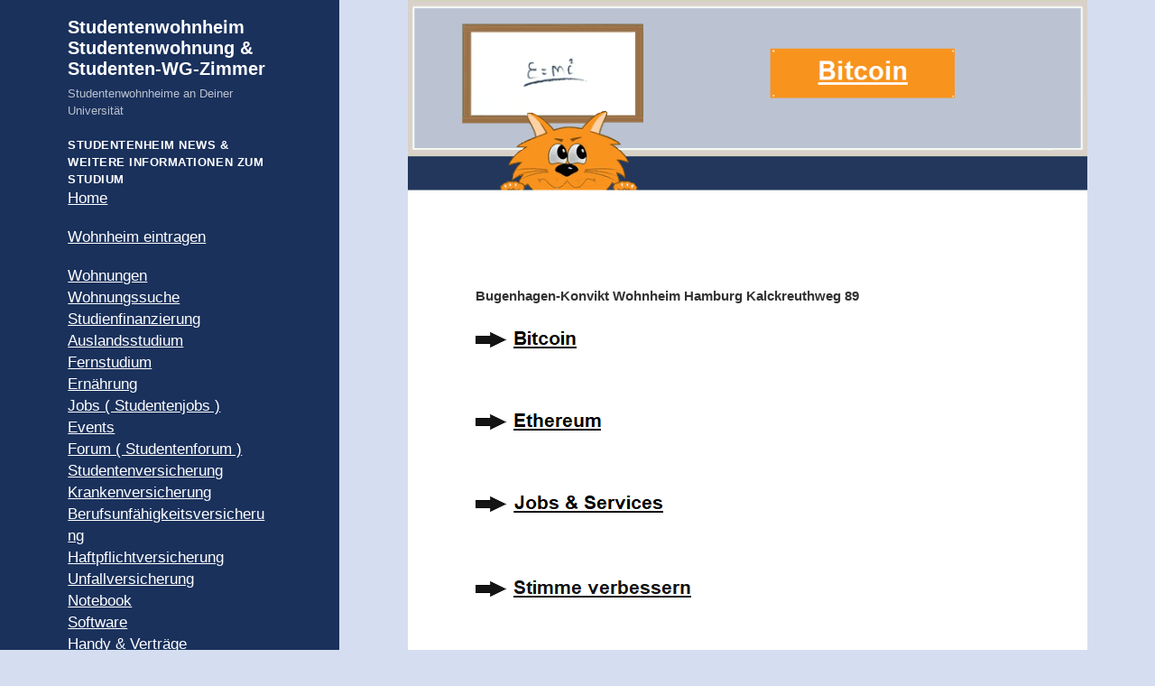

--- FILE ---
content_type: text/html; charset=UTF-8
request_url: http://www.studentenwohnheim.ch/bugenhagen-konvikt-wohnheim-hamburg-kalckreuthweg-89/
body_size: 7768
content:
<!DOCTYPE html>
<html lang="de-DE" class="no-js">
<head>
	<meta charset="UTF-8">
	<meta name="viewport" content="width=device-width">
	<link rel="profile" href="http://gmpg.org/xfn/11">
	<link rel="pingback" href="http://www.studentenwohnheim.ch/xmlrpc.php">
        	<!--[if lt IE 9]>
	<script src="http://www.studentenwohnheim.ch/wp-content/themes/twentyfifteen/js/html5.js"></script>
	<![endif]-->
	<script>(function(){document.documentElement.className='js'})();</script>

	<script>(function(html){html.className = html.className.replace(/\bno-js\b/,'js')})(document.documentElement);</script>
<title>Bugenhagen-Konvikt Wohnheim Hamburg Kalckreuthweg 89 &#8211; Studentenwohnheim Studentenwohnung &amp; Studenten-WG-Zimmer</title>
<meta name='robots' content='max-image-preview:large' />
<link rel='dns-prefetch' href='//fonts.googleapis.com' />
<link href='https://fonts.gstatic.com' crossorigin rel='preconnect' />
<link rel="alternate" type="application/rss+xml" title="Studentenwohnheim Studentenwohnung &amp; Studenten-WG-Zimmer &raquo; Feed" href="http://www.studentenwohnheim.ch/feed/" />
<link rel="alternate" type="application/rss+xml" title="Studentenwohnheim Studentenwohnung &amp; Studenten-WG-Zimmer &raquo; Kommentar-Feed" href="http://www.studentenwohnheim.ch/comments/feed/" />
<link rel="alternate" type="application/rss+xml" title="Studentenwohnheim Studentenwohnung &amp; Studenten-WG-Zimmer &raquo; Bugenhagen-Konvikt Wohnheim Hamburg Kalckreuthweg 89 Kommentar-Feed" href="http://www.studentenwohnheim.ch/bugenhagen-konvikt-wohnheim-hamburg-kalckreuthweg-89/feed/" />
<script>
window._wpemojiSettings = {"baseUrl":"https:\/\/s.w.org\/images\/core\/emoji\/14.0.0\/72x72\/","ext":".png","svgUrl":"https:\/\/s.w.org\/images\/core\/emoji\/14.0.0\/svg\/","svgExt":".svg","source":{"concatemoji":"http:\/\/www.studentenwohnheim.ch\/wp-includes\/js\/wp-emoji-release.min.js?ver=6.1.1"}};
/*! This file is auto-generated */
!function(e,a,t){var n,r,o,i=a.createElement("canvas"),p=i.getContext&&i.getContext("2d");function s(e,t){var a=String.fromCharCode,e=(p.clearRect(0,0,i.width,i.height),p.fillText(a.apply(this,e),0,0),i.toDataURL());return p.clearRect(0,0,i.width,i.height),p.fillText(a.apply(this,t),0,0),e===i.toDataURL()}function c(e){var t=a.createElement("script");t.src=e,t.defer=t.type="text/javascript",a.getElementsByTagName("head")[0].appendChild(t)}for(o=Array("flag","emoji"),t.supports={everything:!0,everythingExceptFlag:!0},r=0;r<o.length;r++)t.supports[o[r]]=function(e){if(p&&p.fillText)switch(p.textBaseline="top",p.font="600 32px Arial",e){case"flag":return s([127987,65039,8205,9895,65039],[127987,65039,8203,9895,65039])?!1:!s([55356,56826,55356,56819],[55356,56826,8203,55356,56819])&&!s([55356,57332,56128,56423,56128,56418,56128,56421,56128,56430,56128,56423,56128,56447],[55356,57332,8203,56128,56423,8203,56128,56418,8203,56128,56421,8203,56128,56430,8203,56128,56423,8203,56128,56447]);case"emoji":return!s([129777,127995,8205,129778,127999],[129777,127995,8203,129778,127999])}return!1}(o[r]),t.supports.everything=t.supports.everything&&t.supports[o[r]],"flag"!==o[r]&&(t.supports.everythingExceptFlag=t.supports.everythingExceptFlag&&t.supports[o[r]]);t.supports.everythingExceptFlag=t.supports.everythingExceptFlag&&!t.supports.flag,t.DOMReady=!1,t.readyCallback=function(){t.DOMReady=!0},t.supports.everything||(n=function(){t.readyCallback()},a.addEventListener?(a.addEventListener("DOMContentLoaded",n,!1),e.addEventListener("load",n,!1)):(e.attachEvent("onload",n),a.attachEvent("onreadystatechange",function(){"complete"===a.readyState&&t.readyCallback()})),(e=t.source||{}).concatemoji?c(e.concatemoji):e.wpemoji&&e.twemoji&&(c(e.twemoji),c(e.wpemoji)))}(window,document,window._wpemojiSettings);
</script>
<style>
img.wp-smiley,
img.emoji {
	display: inline !important;
	border: none !important;
	box-shadow: none !important;
	height: 1em !important;
	width: 1em !important;
	margin: 0 0.07em !important;
	vertical-align: -0.1em !important;
	background: none !important;
	padding: 0 !important;
}
</style>
	<link rel='stylesheet' id='wp-block-library-css' href='http://www.studentenwohnheim.ch/wp-includes/css/dist/block-library/style.min.css?ver=6.1.1' media='all' />
<style id='wp-block-library-theme-inline-css'>
.wp-block-audio figcaption{color:#555;font-size:13px;text-align:center}.is-dark-theme .wp-block-audio figcaption{color:hsla(0,0%,100%,.65)}.wp-block-audio{margin:0 0 1em}.wp-block-code{border:1px solid #ccc;border-radius:4px;font-family:Menlo,Consolas,monaco,monospace;padding:.8em 1em}.wp-block-embed figcaption{color:#555;font-size:13px;text-align:center}.is-dark-theme .wp-block-embed figcaption{color:hsla(0,0%,100%,.65)}.wp-block-embed{margin:0 0 1em}.blocks-gallery-caption{color:#555;font-size:13px;text-align:center}.is-dark-theme .blocks-gallery-caption{color:hsla(0,0%,100%,.65)}.wp-block-image figcaption{color:#555;font-size:13px;text-align:center}.is-dark-theme .wp-block-image figcaption{color:hsla(0,0%,100%,.65)}.wp-block-image{margin:0 0 1em}.wp-block-pullquote{border-top:4px solid;border-bottom:4px solid;margin-bottom:1.75em;color:currentColor}.wp-block-pullquote__citation,.wp-block-pullquote cite,.wp-block-pullquote footer{color:currentColor;text-transform:uppercase;font-size:.8125em;font-style:normal}.wp-block-quote{border-left:.25em solid;margin:0 0 1.75em;padding-left:1em}.wp-block-quote cite,.wp-block-quote footer{color:currentColor;font-size:.8125em;position:relative;font-style:normal}.wp-block-quote.has-text-align-right{border-left:none;border-right:.25em solid;padding-left:0;padding-right:1em}.wp-block-quote.has-text-align-center{border:none;padding-left:0}.wp-block-quote.is-large,.wp-block-quote.is-style-large,.wp-block-quote.is-style-plain{border:none}.wp-block-search .wp-block-search__label{font-weight:700}.wp-block-search__button{border:1px solid #ccc;padding:.375em .625em}:where(.wp-block-group.has-background){padding:1.25em 2.375em}.wp-block-separator.has-css-opacity{opacity:.4}.wp-block-separator{border:none;border-bottom:2px solid;margin-left:auto;margin-right:auto}.wp-block-separator.has-alpha-channel-opacity{opacity:1}.wp-block-separator:not(.is-style-wide):not(.is-style-dots){width:100px}.wp-block-separator.has-background:not(.is-style-dots){border-bottom:none;height:1px}.wp-block-separator.has-background:not(.is-style-wide):not(.is-style-dots){height:2px}.wp-block-table{margin:"0 0 1em 0"}.wp-block-table thead{border-bottom:3px solid}.wp-block-table tfoot{border-top:3px solid}.wp-block-table td,.wp-block-table th{word-break:normal}.wp-block-table figcaption{color:#555;font-size:13px;text-align:center}.is-dark-theme .wp-block-table figcaption{color:hsla(0,0%,100%,.65)}.wp-block-video figcaption{color:#555;font-size:13px;text-align:center}.is-dark-theme .wp-block-video figcaption{color:hsla(0,0%,100%,.65)}.wp-block-video{margin:0 0 1em}.wp-block-template-part.has-background{padding:1.25em 2.375em;margin-top:0;margin-bottom:0}
</style>
<link rel='stylesheet' id='classic-theme-styles-css' href='http://www.studentenwohnheim.ch/wp-includes/css/classic-themes.min.css?ver=1' media='all' />
<style id='global-styles-inline-css'>
body{--wp--preset--color--black: #000000;--wp--preset--color--cyan-bluish-gray: #abb8c3;--wp--preset--color--white: #fff;--wp--preset--color--pale-pink: #f78da7;--wp--preset--color--vivid-red: #cf2e2e;--wp--preset--color--luminous-vivid-orange: #ff6900;--wp--preset--color--luminous-vivid-amber: #fcb900;--wp--preset--color--light-green-cyan: #7bdcb5;--wp--preset--color--vivid-green-cyan: #00d084;--wp--preset--color--pale-cyan-blue: #8ed1fc;--wp--preset--color--vivid-cyan-blue: #0693e3;--wp--preset--color--vivid-purple: #9b51e0;--wp--preset--color--dark-gray: #111;--wp--preset--color--light-gray: #f1f1f1;--wp--preset--color--yellow: #f4ca16;--wp--preset--color--dark-brown: #352712;--wp--preset--color--medium-pink: #e53b51;--wp--preset--color--light-pink: #ffe5d1;--wp--preset--color--dark-purple: #2e2256;--wp--preset--color--purple: #674970;--wp--preset--color--blue-gray: #22313f;--wp--preset--color--bright-blue: #55c3dc;--wp--preset--color--light-blue: #e9f2f9;--wp--preset--gradient--vivid-cyan-blue-to-vivid-purple: linear-gradient(135deg,rgba(6,147,227,1) 0%,rgb(155,81,224) 100%);--wp--preset--gradient--light-green-cyan-to-vivid-green-cyan: linear-gradient(135deg,rgb(122,220,180) 0%,rgb(0,208,130) 100%);--wp--preset--gradient--luminous-vivid-amber-to-luminous-vivid-orange: linear-gradient(135deg,rgba(252,185,0,1) 0%,rgba(255,105,0,1) 100%);--wp--preset--gradient--luminous-vivid-orange-to-vivid-red: linear-gradient(135deg,rgba(255,105,0,1) 0%,rgb(207,46,46) 100%);--wp--preset--gradient--very-light-gray-to-cyan-bluish-gray: linear-gradient(135deg,rgb(238,238,238) 0%,rgb(169,184,195) 100%);--wp--preset--gradient--cool-to-warm-spectrum: linear-gradient(135deg,rgb(74,234,220) 0%,rgb(151,120,209) 20%,rgb(207,42,186) 40%,rgb(238,44,130) 60%,rgb(251,105,98) 80%,rgb(254,248,76) 100%);--wp--preset--gradient--blush-light-purple: linear-gradient(135deg,rgb(255,206,236) 0%,rgb(152,150,240) 100%);--wp--preset--gradient--blush-bordeaux: linear-gradient(135deg,rgb(254,205,165) 0%,rgb(254,45,45) 50%,rgb(107,0,62) 100%);--wp--preset--gradient--luminous-dusk: linear-gradient(135deg,rgb(255,203,112) 0%,rgb(199,81,192) 50%,rgb(65,88,208) 100%);--wp--preset--gradient--pale-ocean: linear-gradient(135deg,rgb(255,245,203) 0%,rgb(182,227,212) 50%,rgb(51,167,181) 100%);--wp--preset--gradient--electric-grass: linear-gradient(135deg,rgb(202,248,128) 0%,rgb(113,206,126) 100%);--wp--preset--gradient--midnight: linear-gradient(135deg,rgb(2,3,129) 0%,rgb(40,116,252) 100%);--wp--preset--gradient--dark-gray-gradient-gradient: linear-gradient(90deg, rgba(17,17,17,1) 0%, rgba(42,42,42,1) 100%);--wp--preset--gradient--light-gray-gradient: linear-gradient(90deg, rgba(241,241,241,1) 0%, rgba(215,215,215,1) 100%);--wp--preset--gradient--white-gradient: linear-gradient(90deg, rgba(255,255,255,1) 0%, rgba(230,230,230,1) 100%);--wp--preset--gradient--yellow-gradient: linear-gradient(90deg, rgba(244,202,22,1) 0%, rgba(205,168,10,1) 100%);--wp--preset--gradient--dark-brown-gradient: linear-gradient(90deg, rgba(53,39,18,1) 0%, rgba(91,67,31,1) 100%);--wp--preset--gradient--medium-pink-gradient: linear-gradient(90deg, rgba(229,59,81,1) 0%, rgba(209,28,51,1) 100%);--wp--preset--gradient--light-pink-gradient: linear-gradient(90deg, rgba(255,229,209,1) 0%, rgba(255,200,158,1) 100%);--wp--preset--gradient--dark-purple-gradient: linear-gradient(90deg, rgba(46,34,86,1) 0%, rgba(66,48,123,1) 100%);--wp--preset--gradient--purple-gradient: linear-gradient(90deg, rgba(103,73,112,1) 0%, rgba(131,93,143,1) 100%);--wp--preset--gradient--blue-gray-gradient: linear-gradient(90deg, rgba(34,49,63,1) 0%, rgba(52,75,96,1) 100%);--wp--preset--gradient--bright-blue-gradient: linear-gradient(90deg, rgba(85,195,220,1) 0%, rgba(43,180,211,1) 100%);--wp--preset--gradient--light-blue-gradient: linear-gradient(90deg, rgba(233,242,249,1) 0%, rgba(193,218,238,1) 100%);--wp--preset--duotone--dark-grayscale: url('#wp-duotone-dark-grayscale');--wp--preset--duotone--grayscale: url('#wp-duotone-grayscale');--wp--preset--duotone--purple-yellow: url('#wp-duotone-purple-yellow');--wp--preset--duotone--blue-red: url('#wp-duotone-blue-red');--wp--preset--duotone--midnight: url('#wp-duotone-midnight');--wp--preset--duotone--magenta-yellow: url('#wp-duotone-magenta-yellow');--wp--preset--duotone--purple-green: url('#wp-duotone-purple-green');--wp--preset--duotone--blue-orange: url('#wp-duotone-blue-orange');--wp--preset--font-size--small: 13px;--wp--preset--font-size--medium: 20px;--wp--preset--font-size--large: 36px;--wp--preset--font-size--x-large: 42px;--wp--preset--spacing--20: 0.44rem;--wp--preset--spacing--30: 0.67rem;--wp--preset--spacing--40: 1rem;--wp--preset--spacing--50: 1.5rem;--wp--preset--spacing--60: 2.25rem;--wp--preset--spacing--70: 3.38rem;--wp--preset--spacing--80: 5.06rem;}:where(.is-layout-flex){gap: 0.5em;}body .is-layout-flow > .alignleft{float: left;margin-inline-start: 0;margin-inline-end: 2em;}body .is-layout-flow > .alignright{float: right;margin-inline-start: 2em;margin-inline-end: 0;}body .is-layout-flow > .aligncenter{margin-left: auto !important;margin-right: auto !important;}body .is-layout-constrained > .alignleft{float: left;margin-inline-start: 0;margin-inline-end: 2em;}body .is-layout-constrained > .alignright{float: right;margin-inline-start: 2em;margin-inline-end: 0;}body .is-layout-constrained > .aligncenter{margin-left: auto !important;margin-right: auto !important;}body .is-layout-constrained > :where(:not(.alignleft):not(.alignright):not(.alignfull)){max-width: var(--wp--style--global--content-size);margin-left: auto !important;margin-right: auto !important;}body .is-layout-constrained > .alignwide{max-width: var(--wp--style--global--wide-size);}body .is-layout-flex{display: flex;}body .is-layout-flex{flex-wrap: wrap;align-items: center;}body .is-layout-flex > *{margin: 0;}:where(.wp-block-columns.is-layout-flex){gap: 2em;}.has-black-color{color: var(--wp--preset--color--black) !important;}.has-cyan-bluish-gray-color{color: var(--wp--preset--color--cyan-bluish-gray) !important;}.has-white-color{color: var(--wp--preset--color--white) !important;}.has-pale-pink-color{color: var(--wp--preset--color--pale-pink) !important;}.has-vivid-red-color{color: var(--wp--preset--color--vivid-red) !important;}.has-luminous-vivid-orange-color{color: var(--wp--preset--color--luminous-vivid-orange) !important;}.has-luminous-vivid-amber-color{color: var(--wp--preset--color--luminous-vivid-amber) !important;}.has-light-green-cyan-color{color: var(--wp--preset--color--light-green-cyan) !important;}.has-vivid-green-cyan-color{color: var(--wp--preset--color--vivid-green-cyan) !important;}.has-pale-cyan-blue-color{color: var(--wp--preset--color--pale-cyan-blue) !important;}.has-vivid-cyan-blue-color{color: var(--wp--preset--color--vivid-cyan-blue) !important;}.has-vivid-purple-color{color: var(--wp--preset--color--vivid-purple) !important;}.has-black-background-color{background-color: var(--wp--preset--color--black) !important;}.has-cyan-bluish-gray-background-color{background-color: var(--wp--preset--color--cyan-bluish-gray) !important;}.has-white-background-color{background-color: var(--wp--preset--color--white) !important;}.has-pale-pink-background-color{background-color: var(--wp--preset--color--pale-pink) !important;}.has-vivid-red-background-color{background-color: var(--wp--preset--color--vivid-red) !important;}.has-luminous-vivid-orange-background-color{background-color: var(--wp--preset--color--luminous-vivid-orange) !important;}.has-luminous-vivid-amber-background-color{background-color: var(--wp--preset--color--luminous-vivid-amber) !important;}.has-light-green-cyan-background-color{background-color: var(--wp--preset--color--light-green-cyan) !important;}.has-vivid-green-cyan-background-color{background-color: var(--wp--preset--color--vivid-green-cyan) !important;}.has-pale-cyan-blue-background-color{background-color: var(--wp--preset--color--pale-cyan-blue) !important;}.has-vivid-cyan-blue-background-color{background-color: var(--wp--preset--color--vivid-cyan-blue) !important;}.has-vivid-purple-background-color{background-color: var(--wp--preset--color--vivid-purple) !important;}.has-black-border-color{border-color: var(--wp--preset--color--black) !important;}.has-cyan-bluish-gray-border-color{border-color: var(--wp--preset--color--cyan-bluish-gray) !important;}.has-white-border-color{border-color: var(--wp--preset--color--white) !important;}.has-pale-pink-border-color{border-color: var(--wp--preset--color--pale-pink) !important;}.has-vivid-red-border-color{border-color: var(--wp--preset--color--vivid-red) !important;}.has-luminous-vivid-orange-border-color{border-color: var(--wp--preset--color--luminous-vivid-orange) !important;}.has-luminous-vivid-amber-border-color{border-color: var(--wp--preset--color--luminous-vivid-amber) !important;}.has-light-green-cyan-border-color{border-color: var(--wp--preset--color--light-green-cyan) !important;}.has-vivid-green-cyan-border-color{border-color: var(--wp--preset--color--vivid-green-cyan) !important;}.has-pale-cyan-blue-border-color{border-color: var(--wp--preset--color--pale-cyan-blue) !important;}.has-vivid-cyan-blue-border-color{border-color: var(--wp--preset--color--vivid-cyan-blue) !important;}.has-vivid-purple-border-color{border-color: var(--wp--preset--color--vivid-purple) !important;}.has-vivid-cyan-blue-to-vivid-purple-gradient-background{background: var(--wp--preset--gradient--vivid-cyan-blue-to-vivid-purple) !important;}.has-light-green-cyan-to-vivid-green-cyan-gradient-background{background: var(--wp--preset--gradient--light-green-cyan-to-vivid-green-cyan) !important;}.has-luminous-vivid-amber-to-luminous-vivid-orange-gradient-background{background: var(--wp--preset--gradient--luminous-vivid-amber-to-luminous-vivid-orange) !important;}.has-luminous-vivid-orange-to-vivid-red-gradient-background{background: var(--wp--preset--gradient--luminous-vivid-orange-to-vivid-red) !important;}.has-very-light-gray-to-cyan-bluish-gray-gradient-background{background: var(--wp--preset--gradient--very-light-gray-to-cyan-bluish-gray) !important;}.has-cool-to-warm-spectrum-gradient-background{background: var(--wp--preset--gradient--cool-to-warm-spectrum) !important;}.has-blush-light-purple-gradient-background{background: var(--wp--preset--gradient--blush-light-purple) !important;}.has-blush-bordeaux-gradient-background{background: var(--wp--preset--gradient--blush-bordeaux) !important;}.has-luminous-dusk-gradient-background{background: var(--wp--preset--gradient--luminous-dusk) !important;}.has-pale-ocean-gradient-background{background: var(--wp--preset--gradient--pale-ocean) !important;}.has-electric-grass-gradient-background{background: var(--wp--preset--gradient--electric-grass) !important;}.has-midnight-gradient-background{background: var(--wp--preset--gradient--midnight) !important;}.has-small-font-size{font-size: var(--wp--preset--font-size--small) !important;}.has-medium-font-size{font-size: var(--wp--preset--font-size--medium) !important;}.has-large-font-size{font-size: var(--wp--preset--font-size--large) !important;}.has-x-large-font-size{font-size: var(--wp--preset--font-size--x-large) !important;}
.wp-block-navigation a:where(:not(.wp-element-button)){color: inherit;}
:where(.wp-block-columns.is-layout-flex){gap: 2em;}
.wp-block-pullquote{font-size: 1.5em;line-height: 1.6;}
</style>
<link rel='stylesheet' id='parent-style-css' href='http://www.studentenwohnheim.ch/wp-content/themes/twentyfifteen/style.css?ver=6.1.1' media='all' />
<link rel='stylesheet' id='genericons-css' href='http://www.studentenwohnheim.ch/wp-content/themes/twentyfifteen/genericons/genericons.css?ver=20201026' media='all' />
<link rel='stylesheet' id='twentyfifteen-style-css' href='http://www.studentenwohnheim.ch/wp-content/themes/2015_child/style.css?ver=20221101' media='all' />
<style id='twentyfifteen-style-inline-css'>

		/* Custom Header Background Color */
		body:before,
		.site-header {
			background-color: #1a315c;
		}

		@media screen and (min-width: 59.6875em) {
			.site-header,
			.secondary {
				background-color: transparent;
			}

			.widget button,
			.widget input[type="button"],
			.widget input[type="reset"],
			.widget input[type="submit"],
			.widget_calendar tbody a,
			.widget_calendar tbody a:hover,
			.widget_calendar tbody a:focus {
				color: #1a315c;
			}
		}
	

		/* Custom Sidebar Text Color */
		.site-title a,
		.site-description,
		.secondary-toggle:before {
			color: #ffffff;
		}

		.site-title a:hover,
		.site-title a:focus {
			color: #ffffff; /* Fallback for IE7 and IE8 */
			color: rgba( 255, 255, 255, 0.7);
		}

		.secondary-toggle {
			border-color: #ffffff; /* Fallback for IE7 and IE8 */
			border-color: rgba( 255, 255, 255, 0.1);
		}

		.secondary-toggle:hover,
		.secondary-toggle:focus {
			border-color: #ffffff; /* Fallback for IE7 and IE8 */
			border-color: rgba( 255, 255, 255, 0.3);
		}

		.site-title a {
			outline-color: #ffffff; /* Fallback for IE7 and IE8 */
			outline-color: rgba( 255, 255, 255, 0.3);
		}

		@media screen and (min-width: 59.6875em) {
			.secondary a,
			.dropdown-toggle:after,
			.widget-title,
			.widget blockquote cite,
			.widget blockquote small {
				color: #ffffff;
			}

			.widget button,
			.widget input[type="button"],
			.widget input[type="reset"],
			.widget input[type="submit"],
			.widget_calendar tbody a {
				background-color: #ffffff;
			}

			.textwidget a {
				border-color: #ffffff;
			}

			.secondary a:hover,
			.secondary a:focus,
			.main-navigation .menu-item-description,
			.widget,
			.widget blockquote,
			.widget .wp-caption-text,
			.widget .gallery-caption {
				color: rgba( 255, 255, 255, 0.7);
			}

			.widget button:hover,
			.widget button:focus,
			.widget input[type="button"]:hover,
			.widget input[type="button"]:focus,
			.widget input[type="reset"]:hover,
			.widget input[type="reset"]:focus,
			.widget input[type="submit"]:hover,
			.widget input[type="submit"]:focus,
			.widget_calendar tbody a:hover,
			.widget_calendar tbody a:focus {
				background-color: rgba( 255, 255, 255, 0.7);
			}

			.widget blockquote {
				border-color: rgba( 255, 255, 255, 0.7);
			}

			.main-navigation ul,
			.main-navigation li,
			.secondary-toggle,
			.widget input,
			.widget textarea,
			.widget table,
			.widget th,
			.widget td,
			.widget pre,
			.widget li,
			.widget_categories .children,
			.widget_nav_menu .sub-menu,
			.widget_pages .children,
			.widget abbr[title] {
				border-color: rgba( 255, 255, 255, 0.1);
			}

			.dropdown-toggle:hover,
			.dropdown-toggle:focus,
			.widget hr {
				background-color: rgba( 255, 255, 255, 0.1);
			}

			.widget input:focus,
			.widget textarea:focus {
				border-color: rgba( 255, 255, 255, 0.3);
			}

			.sidebar a:focus,
			.dropdown-toggle:focus {
				outline-color: rgba( 255, 255, 255, 0.3);
			}
		}
	
</style>
<link rel='stylesheet' id='twentyfifteen-block-style-css' href='http://www.studentenwohnheim.ch/wp-content/themes/twentyfifteen/css/blocks.css?ver=20220914' media='all' />
<!--[if lt IE 9]>
<link rel='stylesheet' id='twentyfifteen-ie-css' href='http://www.studentenwohnheim.ch/wp-content/themes/twentyfifteen/css/ie.css?ver=20220908' media='all' />
<![endif]-->
<!--[if lt IE 8]>
<link rel='stylesheet' id='twentyfifteen-ie7-css' href='http://www.studentenwohnheim.ch/wp-content/themes/twentyfifteen/css/ie7.css?ver=20141210' media='all' />
<![endif]-->
<script src='http://www.studentenwohnheim.ch/wp-includes/js/jquery/jquery.min.js?ver=3.6.1' id='jquery-core-js'></script>
<script src='http://www.studentenwohnheim.ch/wp-includes/js/jquery/jquery-migrate.min.js?ver=3.3.2' id='jquery-migrate-js'></script>
<link rel="https://api.w.org/" href="http://www.studentenwohnheim.ch/wp-json/" /><link rel="alternate" type="application/json" href="http://www.studentenwohnheim.ch/wp-json/wp/v2/pages/5729" /><link rel="EditURI" type="application/rsd+xml" title="RSD" href="http://www.studentenwohnheim.ch/xmlrpc.php?rsd" />
<link rel="wlwmanifest" type="application/wlwmanifest+xml" href="http://www.studentenwohnheim.ch/wp-includes/wlwmanifest.xml" />
<meta name="generator" content="WordPress 6.1.1" />
<link rel="canonical" href="http://www.studentenwohnheim.ch/bugenhagen-konvikt-wohnheim-hamburg-kalckreuthweg-89/" />
<link rel='shortlink' href='http://www.studentenwohnheim.ch/?p=5729' />
<link rel="alternate" type="application/json+oembed" href="http://www.studentenwohnheim.ch/wp-json/oembed/1.0/embed?url=http%3A%2F%2Fwww.studentenwohnheim.ch%2Fbugenhagen-konvikt-wohnheim-hamburg-kalckreuthweg-89%2F" />
<link rel="alternate" type="text/xml+oembed" href="http://www.studentenwohnheim.ch/wp-json/oembed/1.0/embed?url=http%3A%2F%2Fwww.studentenwohnheim.ch%2Fbugenhagen-konvikt-wohnheim-hamburg-kalckreuthweg-89%2F&#038;format=xml" />
<style id="custom-background-css">
body.custom-background { background-color: #d5def0; }
</style>
	





</head>

<body class="page-template-default page page-id-5729 custom-background wp-embed-responsive">
<div id="page" class="hfeed site">
	<a class="skip-link screen-reader-text" href="#content">Zum Inhalt springen</a>

	<div id="sidebar" class="sidebar">
		<header id="masthead" class="site-header" role="banner">
			<div class="site-branding">
										<p class="site-title"><a href="http://www.studentenwohnheim.ch/" rel="home">Studentenwohnheim Studentenwohnung &amp; Studenten-WG-Zimmer</a></p>
											<p class="site-description">Studentenwohnheime an Deiner Universität</p>
									<button class="secondary-toggle">Menü und Widgets</button>
			</div><!-- .site-branding -->
		</header><!-- .site-header -->

			<div id="secondary" class="secondary">

		
		
					<div id="widget-area" class="widget-area" role="complementary">
				<aside id="text-2" class="widget widget_text"><h2 class="widget-title">Studentenheim News &#038; weitere Informationen zum Studium</h2>			<div class="textwidget"><p><a href="http://www.studentenwohnheim.ch">Home</a></p>
<p><a href="http://www.studentenwohnheim.ch/wohnheim-eintragen/">Wohnheim eintragen</a></p>
<p><a href="http://www.studentenwohnheim.ch/wohnungen/" title="Wohnungen">Wohnungen</a><br />
<a href="http://www.studentenwohnheim.ch/wohnungssuche/" title="Wohnungssuche">Wohnungssuche</a><br />
<a href="http://www.studentenwohnheim.ch/studienfinanzierung/" title="Studienfinanzierung">Studienfinanzierung</a><br />
<a href="http://www.studentenwohnheim.ch/auslandsstudium/" title="Auslandsstudium">Auslandsstudium</a><br />
<a href="http://www.studentenwohnheim.ch/fernstudium/" title="Fernstudium">Fernstudium</a><br />
<a href="http://www.studentenwohnheim.ch/ernaehrung/" title="Ernährung">Ernährung</a><br />
<a href="http://www.studentenwohnheim.ch/jobs/" title="Jobs">Jobs ( Studentenjobs )</a><br />
<a href="http://www.studentenwohnheim.ch/events/" title="Events">Events</a><br />
<a href="http://www.studentenwohnheim.ch/forum/" title="Forum">Forum ( Studentenforum )</a><br />
<a href="http://www.studentenwohnheim.ch/studentenversicherung-versicherung-fuer-studenten/">Studentenversicherung</a><br />
<a href="http://www.studentenwohnheim.ch/krankenversicherung-studenten/">Krankenversicherung</a><br />
<a href="http://www.studentenwohnheim.ch/berufsunfaehigkeitsversicherung-studenten-erwerbsunfaehigkeitsversicherung/">Berufsunfähigkeitsversicherung</a><br />
<a href="http://www.studentenwohnheim.ch/haftpflichtversicherung-studenten-haftpflicht-fuer-studenten/">Haftpflichtversicherung</a><br />
<a href="http://www.studentenwohnheim.ch/unfallversicherung-fuer-studenten/">Unfallversicherung</a><br />
<a href="http://www.studentenwohnheim.ch/studenten-notebook-notebooks-fuer-studenten/">Notebook</a><br />
<a href="http://www.studentenwohnheim.ch/studenten-software/">Software</a><br />
<a href="http://www.studentenwohnheim.ch/handy-fuer-studenten-handyvertrag-studenten-handytarife/">Handy & Verträge</a><br />
<a href="http://www.studentenwohnheim.ch/studentenausweis-studierendenausweis/">Studentenausweis</a><br />
<a href="http://www.studentenwohnheim.ch/studentenabo-zeitungen-und-zeitschriften-abo-fuer-studenten/">Studentenabo</a><br />
<a href="http://www.studentenwohnheim.ch/studentenfutter-nervennahrung-gesund/">Studentenfutter</a><br />
<a href="http://www.studentenwohnheim.ch/studentenkonto-studenten-girokonto-kostenloses-konto-fuer-studenten/">Studentenkonto</a><br />
<a href="http://www.studentenwohnheim.ch/studentenkredit-studentenkredite-vergleich/">Studentenkredit</a><br />
<a href="http://www.studentenwohnheim.ch/studentenfluege-studentenflug-nach-australien-kanada-thailand-usa-buchen/">Studentenflüge</a><br />
<a href="http://www.studentenwohnheim.ch/studentenreisen-studentenreise/">Studentenreisen</a><br />
<a href="http://www.studentenwohnheim.ch/studentenvermittlung-job-vermittlung-fuer-studenten/">Studentenvermittlung</a><br />
<a href="http://www.studentenwohnheim.ch/studienplatzklage-studienplatzklagen-anwalt-kosten-forum/">Studienplatzklage</a></p>
</div>
		</aside>			</div><!-- .widget-area -->
		
	</div><!-- .secondary -->

	</div><!-- .sidebar -->

	<div id="content" class="site-content">


  <div id="headerimg">

        <img class="headerlogo" src="http://www.studentenwohnheim.ch/wp-content/themes/2015_child/images/beratungsstelle.PNG" alt="Beratungsstelle" />

    <div id="buttons">
            <img src="http://www.studentenwohnheim.ch/wp-content/themes/2015_child/images/clear.png" alt="" />
    </div>

  </div>
	<div id="primary" class="content-area">
		<main id="main" class="site-main">

		
<article id="post-5729" class="post-5729 page type-page status-publish hentry">
	
	<header class="entry-header">
		<h1 class="entry-title">Bugenhagen-Konvikt Wohnheim Hamburg Kalckreuthweg 89</h1>	</header><!-- .entry-header -->

	<div class="entry-content">

    <div class="adsense">
		
		<a href="https://bitcoin.org/" rel="noopener nofollow"><img class="alignnone size-full wp-image-8402" src="http://www.studentenwohnheim.ch/wp-content/uploads/jv.png" alt="" width="235" height="41"></a>
		
		<br>
		<br>
		
		<a href="https://ethereum.org/" rel="noopener nofollow"><img class="alignnone size-full wp-image-8402" src="http://www.studentenwohnheim.ch/wp-content/uploads/eth.png" alt="" width="235" height="41"></a>
		
		<br>
		<br>
		
					<a href="https://go.fiverr.com/visit/?bta=277896&brand=fiverrmarketplace" rel="noopener nofollow"><img class="alignnone size-full wp-image-8402" src="http://www.studentenwohnheim.ch/wp-content/uploads/0012.png" alt="" width="235" height="41"></a>
		
		<br>
		<br>
		
		
			<a href="https://www.youtube.com/watch?v=YHHa1CC4fig&list=PL54gg2I-0gW41hOiH6jn4poCcxmOrtWe5&index=87" rel="noopener nofollow"><img class="alignnone size-full wp-image-8402" src="http://www.studentenwohnheim.ch/wp-content/uploads/MAN1.png" alt="" width="389" height="41"></a>
		
		<br>
		
		<br>
		

		
		
	
				
		
		
	
		
		
		
    </div>


		<p><a rel="nofollow" target="_blank" href="http://www.bugenhagen-konvikt.de/start/index.php"><u>Bugenhagen-Konvikt</u></a></p>
<p>&nbsp;</p>
<p>Das Bugenhagen-Konvikt in Hamburg im Kalckreuthweg 89 ist ein evangelisches Studentenwohnheim und gew&auml;hrt Studenten der Theologie und Villigst-Stipendiaten zusammen mit Studenten aller Fachrichtungen und L&auml;nder eine Unterkunft.<br />
Ganz gleich, ob zum Start eines Studiums, nach einem Uniwechsel oder f&uuml;r das Examen: Studenten nutzen die Wege und Vorteile des gemeinschaftlichen Wohnens. Auf Grund der engen Verbindung des Konviktes zum Evangelischen Fachbereich wird den Studenten Hilfe in allen Studienphasen geboten. Die ruhige Lage, sowie die Bibliothek im eigenen Haus sorgen f&uuml;r optimale Lernm&ouml;glichkeiten. Die Andachten in der hauseigenen Kapelle werden zusammen gestaltet und gehalten. Die gern besuchte Hausbar sorgt f&uuml;r Ausgleich im Studentenalltag.</p>
<p>Bugenhagen-Konvikt<br />
Kalckreuthweg 89<br />
22607 Hamburg<br />
Telefon: 040 / 89 23 57<br />
Fax: 040 / 89 43 11</p>
<p>&nbsp;</p>
		
    <div class="banner">
		
		
		
				<a href="https://bitcoin.org/" rel="noopener nofollow"><img class="alignnone size-full wp-image-8402" src="http://www.studentenwohnheim.ch/wp-content/uploads/jv.png" alt="" width="235" height="41"></a>
		
		<br>
		<br>
		
			
			<a href="https://ethereum.org/" rel="noopener nofollow"><img class="alignnone size-full wp-image-8402" src="http://www.studentenwohnheim.ch/wp-content/uploads/eth.png" alt="" width="235" height="41"></a>
		
		<br>
		<br>
		
		
		
		
			<a href="https://www.youtube.com/watch?v=YHHa1CC4fig&list=PL54gg2I-0gW41hOiH6jn4poCcxmOrtWe5&index=87" rel="noopener nofollow"><img class="alignnone size-full wp-image-8402" src="http://www.studentenwohnheim.ch/wp-content/uploads/MAN1.png" alt="" width="389" height="41"></a>
		
		<br>
		<br>
		
			<a href="https://go.fiverr.com/visit/?bta=277896&brand=fiverrmarketplace" rel="noopener nofollow"><img class="alignnone size-full wp-image-8402" src="http://www.studentenwohnheim.ch/wp-content/uploads/0012.png" alt="" width="235" height="41"></a>
		
		
		
		
		

		
		
		
Studentenwohnungen, Studenten WGs, Wohnheime und Studentenheime

</br>
</br>

Weitere interessante Webseiten:


    </div>

	</div><!-- .entry-content -->

	
</article><!-- #post-## -->

		</main><!-- .site-main -->
	</div><!-- .content-area -->

﻿
	</div><!-- .site-content -->

	<footer id="colophon" class="site-footer" role="contentinfo">
		<div class="site-info">
						2026 - <a href="http://www.studentenwohnheim.ch/impressum/">Impressum & Datenschutz</a> <br><br>  
<a href="http://www.studentenwohnheim.ch/">Studentenwohnheim</a>
		</div><!-- .site-info -->
	</footer><!-- .site-footer -->

</div><!-- .site -->

<script src='http://www.studentenwohnheim.ch/wp-content/themes/twentyfifteen/js/skip-link-focus-fix.js?ver=20141028' id='twentyfifteen-skip-link-focus-fix-js'></script>
<script id='twentyfifteen-script-js-extra'>
var screenReaderText = {"expand":"<span class=\"screen-reader-text\">Untermen\u00fc anzeigen<\/span>","collapse":"<span class=\"screen-reader-text\">Untermen\u00fc verbergen<\/span>"};
</script>
<script src='http://www.studentenwohnheim.ch/wp-content/themes/twentyfifteen/js/functions.js?ver=20221101' id='twentyfifteen-script-js'></script>

</body>
</html>
